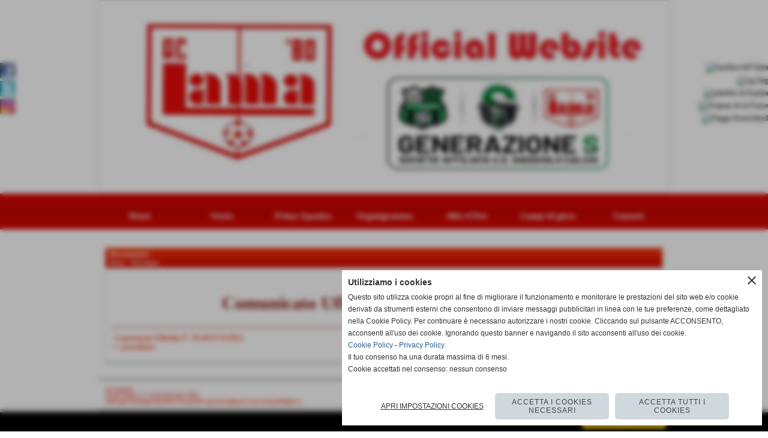

--- FILE ---
content_type: text/html; charset=UTF-8
request_url: https://www.aclama80.it/comunicato-ufficiale-na-19-del-07-11-2013.htm
body_size: 7747
content:
<!-- T. scheda: 0.002 -->
<!DOCTYPE html>
<html lang="it">
<head>
<title>Comunicato Ufficiale N&deg; 19 del 07/11/2013</title>
<meta charset="utf-8">
<meta name="description" content="">
<meta name="keywords" content="Comunicato Ufficiale N&deg; 19 del 07/11/2013">
<link rel="canonical" href="https://www.aclama80.it/comunicato-ufficiale-na-19-del-07-11-2013.htm"><meta http-equiv="Content-Security-Policy" content="upgrade-insecure-requests">
<meta property="og:author" content="www.aclama80.it">
<meta property="og:publisher" content="www.sitoper.it">
<meta name="generator" content="www.sitoper.it">
<meta name="robots" content="max-snippet:-1,max-image-preview:standard,max-video-preview:30">
<!-- CODICE HEAD AGGIUNTIVO -->
<script>
  (function(i,s,o,g,r,a,m){i['GoogleAnalyticsObject']=r;i[r]=i[r]||function(){
  (i[r].q=i[r].q||[]).push(arguments)},i[r].l=1*new Date();a=s.createElement(o),
  m=s.getElementsByTagName(o)[0];a.async=1;a.src=g;m.parentNode.insertBefore(a,m)
  })(window,document,'script','//www.google-analytics.com/analytics.js','ga');

  ga('create', 'UA-44948177-1', 'aclama80.it');
  ga('send', 'pageview');

</script>
<!-- FINE CODICE HEAD AGGIUNTIVO -->

<link rel="stylesheet preload" as="style" type="text/css" href="https://www.aclama80.it/fonts/material-icons/material-icons.css">
<link rel="stylesheet preload" as="style" type="text/css" href="https://www.server150.h725.net/fonts/aguafina-script/aguafina-script.css">
<link rel="stylesheet preload" as="style" type="text/css" href="https://www.server150.h725.net/fonts/open-sans/open-sans.css">
<link rel="stylesheet preload" as="style" type="text/css" href="https://www.server150.h725.net/fonts/pontano-sans/pontano-sans.css">
<link rel="stylesheet preload" as="style" type="text/css" href="https://www.server150.h725.net/fonts/roboto/roboto.css">
	
<link href="https://www.aclama80.it/css_personali/cachestile_larga1_1321.css" rel="stylesheet" type="text/css" media="all">
<meta name="viewport" content="width=device-width, initial-scale=1.0">
<meta name="format-detection" content="telephone=no">

		
<style>

			
	/* sfondo singolo */
	@media all and (min-width: 1000px) {
		body {
		    background-color: #FFFFFF !important;
		}
	}
</style>
<script src="https://www.aclama80.it/js/jquery.js"></script>
<script src="https://www.aclama80.it/js/datatimepicker/jquery.ui.timepicker.js?v=0.3.2" defer></script>
<link href="https://www.aclama80.it/js/datatimepicker/jquery.ui.timepicker.css?v=0.3.2" rel="stylesheet" type="text/css"/>
<script src="https://www.aclama80.it/js/jquery.ui.core.js"></script>
<script src="https://www.aclama80.it/js/datatimepicker/jquery.ui.datepicker.js" defer></script>
<script src="https://www.aclama80.it/js/datatimepicker/jquery.ui.timepicker-it.js" defer></script>
<script src="https://www.aclama80.it/js/datatimepicker/jquery.ui.datepicker-it.js" defer></script>
<link rel="stylesheet" href="https://www.aclama80.it/js/jquery-ui.css">

<script src="https://www.aclama80.it/js/libvarie.js?lu=27012026084416"></script>
<script src="https://www.aclama80.it/js/cookie/cookie.php?lu=27012026084416" defer></script>
<script src="https://www.aclama80.it/js/defer.php?lu=27012026084416" defer></script>
<script src="https://www.aclama80.it/js/menu.php?lu=27012026084416" defer></script>
<script src="https://www.aclama80.it/js/carrello.php?lu=27012026084416" defer></script>

<link rel="stylesheet preload" as="style" type="text/css" href="https://www.aclama80.it/js/slideshow/slideshow_css.php?lu=27012026084416">
<script src="https://www.aclama80.it/js/slideshow/slideshow_js.php?lu=27012026084416" defer></script>

<link rel="stylesheet preload" as="style" type="text/css" href="https://www.aclama80.it/js/slideshow2.0/slideshow_css.php?lu=27012026084416">
<script src="https://www.aclama80.it/js/slideshow2.0/slideshow_js.php?lu=27012026084416" defer></script>

<link rel="stylesheet preload" as="style" type="text/css" href="https://www.aclama80.it/js/calendario/calendario.css?lu=27012026084416">
<script src="https://www.aclama80.it/js/calendario/calendario.js?lu=27012026084416" defer></script>

<link rel="stylesheet preload" as="style" type="text/css" href="https://www.aclama80.it/js/boxscorrimento/boxscorrimento_css.php">
<script src="https://www.aclama80.it/js/boxscorrimento/boxscorrimento_js.php?lu=27012026084416" defer></script>

<link rel="stylesheet preload" as="style" type="text/css" href="https://www.aclama80.it/lightbox/lightbox_css.php?lu=27012026084416">
<script src="https://www.aclama80.it/lightbox/lightbox.js?lu=27012026084416" defer></script>

<script src="https://www.aclama80.it/js/inviaamico/inviaamico.js?lu=27012026084416" defer></script>

<!--Per rendere il sistema dei video di sfondo funzionante anche su explorer NON ELIMINARE LACIARE COSI-->
<!--[if lt IE 9]>
<script>
document.createElement('video');
</script>
<![endif]-->


<!-- NON SONO UN MODELLO -->	<script>
		var $jQCheckCampoAggiuntivo = jQuery.noConflict();
		
		$jQCheckCampoAggiuntivo(document).ready(function (index){
			
			$jQCheckCampoAggiuntivo("form[id^='moduloOrdine']").submit(function(index) {
				
				var selettore=$jQCheckCampoAggiuntivo(this).attr('id');
				var array=selettore.split('moduloOrdine');
				var trovate2=true;
				var patternemail = new RegExp(/^(("[\w-+\s]+")|([\w-+]+(?:\.[\w-+]+)*)|("[\w-+\s]+")([\w-+]+(?:\.[\w-+]+)*))(@((?:[\w-+]+\.)*\w[\w-+]{0,66})\.([a-z]{2,6}(?:\.[a-z]{2})?)$)|(@\[?((25[0-5]\.|2[0-4][\d]\.|1[\d]{2}\.|[\d]{1,2}\.))((25[0-5]|2[0-4][\d]|1[\d]{2}|[\d]{1,2})\.){2}(25[0-5]|2[0-4][\d]|1[\d]{2}|[\d]{1,2})\]?$)/i);
				var patterndate = new RegExp(/(?:0[1-9]|[12][0-9]|3[01])\/(?:0[1-9]|1[0-2])\/(?:19|20\d{2})/);
				
				$jQCheckCampoAggiuntivo("#moduloOrdine"+array[1]+" div[id^='ordinedatoaggiuntivovis_']").each(function (index, value) { 
					
					if(
						(!$jQCheckCampoAggiuntivo(this).find('input').val() || $jQCheckCampoAggiuntivo(this).find('input').val()=='undefined') && 
						(!$jQCheckCampoAggiuntivo(this).find('select').val() || $jQCheckCampoAggiuntivo(this).find('select').val()=='undefined') && 
						(!$jQCheckCampoAggiuntivo(this).find('textarea').val() || $jQCheckCampoAggiuntivo(this).find('textarea').val()=='undefined')
					)
					{
						trovate2=false;
					}
					else
					{
						//controllo i dati inseriti se email o data
						if($jQCheckCampoAggiuntivo(this).find('input').attr("id"))
						{
							var tipocampo = $jQCheckCampoAggiuntivo(this).find('input').attr("id").split('_');
							if(tipocampo[0]=='campoemail') 
							{
								if(!patternemail.test( $jQCheckCampoAggiuntivo(this).find('input').val() ))
								{
									trovate2=false;
								}								
							}
							else if(tipocampo[0]=='campodata')
							{
								if(!patterndate.test( $jQCheckCampoAggiuntivo(this).find('input').val() ))
								{
									trovate2=false;
								}
							}
						}						
					}													
				});
				
				if(!trovate2)
					{
					$jQCheckCampoAggiuntivo("#moduloOrdine"+array[1]+" #avvisocampiaggiuntivicomprasubito"+array[1]).show();
					return false;
					}
				else
					{
					$jQCheckCampoAggiuntivo("#moduloOrdine"+array[1]+" #avvisocampiaggiuntivicomprasubito"+array[1]).hide();
					}
			});
		});
	</script>
	
			
<script type="text/plain" data-cookiecategory="performance,targeting" src="https://translate.google.com/translate_a/element.js?cb=googleTranslateElementInit"></script>
<script type="text/plain" data-cookiecategory="performance,targeting">	    
	var $jQTranslate = jQuery.noConflict();	
	
	$jQTranslate(document).ready(function () {
		
            $jQTranslate(".bandierine-selectedLang").bind("click", function () {
                
                var value = $jQTranslate(this).attr("data-lang");
                updateLanguage(value);
            });
                        
            $jQTranslate(window).bind('load', function(){
		        var translateIframeCheck = setInterval(function(){

		        	var iframe = document.getElementsByClassName('goog-te-banner-frame')[0];
			 		if(!iframe) 
			 			{
			 			return;
			 			}			 		
		           
			        $jQTranslate(iframe).contents().bind('click', function(event){
			            
			            var eventClass = $jQTranslate(event.target).closest("a").attr("class");   
			               
					  	if (eventClass == 'goog-close-link') 
					  		{
					      	if($jQTranslate(".box-barra-alta").length)
								{
					       		$jQTranslate(".box-barra-alta").css({"top":"0px"});	
					       		}
					       		
					      	if($jQTranslate("#box-barra-alta-mobile").length)
								{
					       		$jQTranslate("#box-barra-alta-mobile").css({"top":"0px"});	
					       		}
							}
			        });
				   			
					clearInterval(translateIframeCheck);
			
			    }, 1000);
    		});
	});
		
	function updateLanguage(value)
		{	
        if(value=="" || value=='sito')
        	{
        	var iframe = document.getElementsByClassName('goog-te-banner-frame')[0];
	 		if(!iframe) 
	 			{
	 			return;
	 			}
	
		  	var innerDoc = iframe.contentDocument || iframe.contentWindow.document;
		  	var restore_el = innerDoc.getElementsByTagName("button");
		
		  	for(var i = 0; i < restore_el.length; i++)
		  		{
		    	if(restore_el[i].id.indexOf("restore") >= 0) 
		    		{
			      	restore_el[i].click();
			      	var close_el = innerDoc.getElementsByClassName("goog-close-link");
			      	close_el[0].click();
			    	}
			  	}   
	  		}
		else
			{	
			$jQTranslate("#google_translate_element .goog-te-combo").val(value);
		            
	    	var a = document.querySelector("#google_translate_element select");
	    	a.dispatchEvent(new Event('change'));
	    	
	    	if($jQTranslate(".box-barra-alta").length)
				{
	       		$jQTranslate(".box-barra-alta").css({"top":"40px"});	
	       		}
	       		
	      	if($jQTranslate("#box-barra-alta-mobile").length)
				{
	       		$jQTranslate("#box-barra-alta-mobile").css({"top":"40px"});	
	       		}
	       }
		}
	
	function googleTranslateElementInit() 
		{
        new google.translate.TranslateElement({ 
        		pageLanguage: 'it',
        		includedLanguages: 'it,en,es,fr,de',
        		layout: google.translate.TranslateElement.InlineLayout.HORIZONTAL 
        	}, 'google_translate_element');
   		}

    function triggerHtmlEvent(element, eventName) 
    	{
        var event;
        if (document.createEvent) 
        	{
            event = document.createEvent('HTMLEvents');
            event.initEvent(eventName, true, true);
            element.dispatchEvent(event);
       		} 
       	else
       		{
            event = document.createEventObject();
            event.eventType = eventName;
            element.fireEvent('on' + event.eventType, event);
        	}
    	}
</script>
<script>	    
	var $jQTranslateMobile = jQuery.noConflict();	
	
	$jQTranslateMobile(document).ready(function () {
			//console.log("jQTranslate")
			//mobile
            $jQTranslateMobile("#cambialinguamobile").bind("change", function () {
            	console.log($jQTranslateMobile("option:selected", this).attr("data-lang"))
            	
                if($jQTranslateMobile("option:selected", this).attr("data-lang"))
                	{
                	var value = $jQTranslateMobile("option:selected", this).attr("data-lang"); 
                
                	updateLanguage(value);
                	}
                else
                	{
                	var url = $jQTranslateMobile("option:selected", this).attr("data-url"); 
                	
                	location =url;
                	} 
            });
     });
</script>	
	
<style>

</style>
<!-- foglio stampa -->
<link rel="stylesheet" href="https://www.aclama80.it/css/stampa.css" media="print"> 

<!-- T. intestazionecss: 0.007 -->
	
<meta property="og:title" content="Comunicato Ufficiale N&deg; 19 del 07/11/2013" />
<meta property="og:type" content="article" />
<meta property="og:url" content="https://www.aclama80.it/comunicato-ufficiale-na-19-del-07-11-2013.htm" />
<meta property="og:description" content="" />

<meta name="twitter:creator" content="@aclama80.it" />
<meta name="twitter:site" content="@aclama80.it">
<meta name="twitter:title" content="Comunicato Ufficiale N° 19 del 07/11/2013">
<meta name="twitter:description" content="">
<meta name="twitter:domain" content="www.aclama80.it"></head>
<body id="documenti-scheda-5" class="">
	<a href="#contenuto-main" class="skip-link">Salta al contenuto principale</a>
<!-- inizio oggetti liberi body --><!-- fine oggetti liberi body -->
	<div id="sfondo-sito">
		<div id="data-ora">30 Gennaio 2026</div>
		
	<div id="accessoriofisso01"></div><div id="accessoriofisso02"></div><div id="accessorio-iniziosito"></div>
<aside>
    <div id="social-contenitore"> 
        <ul>
            <li class="social-pulsante"><a href="https://www.facebook.com/aclama80" title="Facebook" target="_blank" rel="nofollow"><img src="/foto/grandi/icona_standard_per_il_collegamento_al_socialnetwork_facebook.png" alt="icona Facebook"></a></li>
            <li class="social-pulsante"><a href="https://twitter.com/_aclama80" title="Twitter" target="_blank" rel="nofollow"><img src="/foto/grandi/icona_standard_per_il_collegamento_al_socialnetwork_twitter.png" alt="icona Twitter"></a></li>
            <li class="social-pulsante"><a href="https://instagram.com/aclama80" title="Instagram" target="_blank" rel="nofollow"><img src="/foto/grandi/icona_standard_per_il_collegamento_al_socialnetwork_instagram.png" alt="icona Instagram"></a></li>
        </ul> 
    </div>
</aside>
<aside id="bandierine-contenitore">        
    <ul><li class="bandierine-pulsante"><span class="bandierine-selectedLang" data-lang="" title="visita il sito internet"><img src="/img/testa_italiano.png" alt="bandiera dell&acute;Italia" width="31" height="31"></span></li><li class="bandierine-pulsante"><span class="bandierine-selectedLang" data-lang="en" title="Google Translate: visit website"><img src="/img/testa_inglese.png" alt="ing flag" width="31" height="31"></span></li><li class="bandierine-pulsante"><span class="bandierine-selectedLang" data-lang="es" title="Google Translate: visite el sitio web"><img src="/img/testa_spagnolo.png" alt="pabell&oacute;n de Espa&ntilde;a" width="31" height="31"></span></li><li class="bandierine-pulsante"><span class="bandierine-selectedLang" data-lang="fr" title="Google Translate: visitez le site Web"><img src="/img/testa_francese.png" alt="Drapeau de la France" width="31" height="31"></span></li><li class="bandierine-pulsante"><span class="bandierine-selectedLang" data-lang="de" title="Google Translate: Zur Website"><img src="/img/testa_tedesco.png" alt="Flagge Deutschland" width="31" height="31"></span></li>
    </ul>
    <div id="google_translate_element" style="display: none;"></div>
</aside>
	<header id="testa" role="banner">
	    <div id="testa-interna"><!-- inizio oggetti liberi testa -->
<!-- fine oggetti liberi testa --><!-- no cache -->
<div class="box-generico ridotto "  id="box43">    
    <div class="boxContenuto">
		<div class="tab01">
		
			<!-- tab01 corpo -->
			<div class="tab01-corpo"><div class="contenitore-tab02">
			<div class="tab02 tab-nudo"><div class="float-left struttura-immagine-sx"><div class="immagine align-left"><img src="/foto/grandi/boiade.jpg" sizes="(min-width: 1158px) 1158px, 100vw" srcset="/foto/grandi/boiade.jpg 1158w" alt="" width="1158" height="373">
				<input name="w_immagine_box" id="w_immagine_box_spec_43_1" type="hidden" value="1158">
				<input name="h_immagine_box" id="h_immagine_box_spec_43_1" type="hidden" value="373">
				</div></div>
						
						<div class="clear-left"></div>
				</div></div><div class="contenitore-tab02">
			<div class="tab02 tab-nudo">
				</div></div>	
			</div>
		</div>  
    	</div>
</div><!-- T. box 43: 0.002 --><!-- no cache --><!-- menu: 1 | eredita: no | chi eredita:  | tipo: orizzontale -->
	<div id="ancora-menu-orizzontale1-41"></div>
	<nav class="menu-orizzontale" id="menu-orizzontale1-41" style="z-index: 99" data-tipoMenu="orizzontale">
		<div class="menu-orizzontale-riga">
			<ul><li class="menu-orizzontale-tasto">
	<a href="https://www.aclama80.it/" title="Home" data-urlPulsante="" data-moduloPulsante="homepage">Home</a>
</li><li class="menu-orizzontale-tasto">
	<a href="storia.htm" title="Storia" data-urlPulsante="pagine.php?pagina=1" data-moduloPulsante="pagine_aggiuntive">Storia</a>
</li><li class="menu-orizzontale-tasto">
	<a href="https://www.aclama80.it/prima-categoria-figc.htm" title="Prima Categoria FIGC" data-urlPulsante="prima-categoria-figc.htm" data-moduloPulsante="">Prima Squadra</a>
</li><li class="menu-orizzontale-tasto">
	<a href="https://www.aclama80.it/dirigenti-staff.htm" title="Dirigenti - staff" data-urlPulsante="dirigenti-staff.htm" data-moduloPulsante="dirigenti">Organigramma</a>
</li><li class="menu-orizzontale-tasto">
	<a href="https://www.aclama80.it/albo-d-oro.htm" title="Albo d'Oro" data-urlPulsante="albo-d-oro.htm" data-moduloPulsante="pagine_aggiuntive">Albo d'Oro</a>
</li><li class="menu-orizzontale-tasto">
	<a href="https://www.aclama80.it/campi-di-gioco.htm" title="Campi di gioco" data-urlPulsante="campi-di-gioco.htm" data-moduloPulsante="campi_di_gioco">Campi di gioco</a>
</li><li class="menu-orizzontale-tasto">
	<a href="https://www.aclama80.it/contatti.htm" title="contatti" data-urlPulsante="contatti.htm" data-moduloPulsante="">&#67;&#111;&#110;&#116;&#97;&#116;&#116;&#105;</a>
</li>
				</ul>
			</div>
		</nav><!-- T. menu 41 parziale1: 0.000 | parziale2: 0.002 --><!-- T. menu 41: 0.002 -->		
	    <!-- CHIUSURA DI testa-interna -->
		</div>
	<!-- CHIUSURA DI testa -->
	</header>
	
	<div id="accessorio-iniziocontenuti"></div>		<div id="corpo-contenitore">
			<div id="corpo-contenuto-paginainterna">
								<div id="contenuti" class="documenti-scheda scheda">
				
				<main class="pag00" id="contenuto-main" role="main">
										<div class="pag00-testa">
								<div class="titolo">Documenti</div><div class="sottotitolo"><span class="nascosto">percorso: </span><a href="https://www.aclama80.it/" title="torna a Home">Home</a> &gt; <a href="Documenti.htm" title="torna a Documenti">Documenti</a></div>					</div> 
											<div class="pag00-corpo">
																
								<!-- pag01 - contenuti -->
								<article class="pag01">
									
								<header class="pag01-testa"><div class="titolo"><h1>Comunicato Ufficiale N° 19 del 07/11/2013</h1></div><div class="sottotitolo"><span class="sottotitolo-data">07-11-2013</span><span class="file-dimensione"> - 722,23 KB</span><span class="sottotitolo-categorie"> - </span></div>
								</header>									<div class="pag01-corpo">
											<div class="span-classe-testo testo"><a href="file/comuffn190711.pdf" title="apri il documento comuffn190711.pdf. Dimensione 722,23 KB"><img src="/img/pdf.jpg" alt="" role="presentation" class="file-icona">Comunicato Ufficiale N° 19 del 07/11/2013</a></div>									</div> 	
																	</article>
								<!-- FINE pag01 - contenuti -->								
								<div class="box-paginazione">
												<div class="float-left" style="width: 33%"><a href="comunicato-ufficiale-na-20-del-14-11-2013.htm" title="scheda precedente: Comunicato Ufficiale N&deg; 20 del 14/11/2013">&lt;&lt; precedente</a></div>
										  <div class="float-left visibilita-solo-pc align-center" style="width: 33%">&nbsp;
										  </div>
										  <div class="float-right align-right" style="width: 33%"><a href="comunicato-ufficiale-na-18-del-31-10-2013.htm" title="scheda successiva: Comunicato Ufficiale N&deg; 18 del 31/10/2013">successivo &gt;&gt;</a></div><div class="clear-left clear-right"></div></div>					</div>					
				    				</main>	
		    <!-- FINE ZONA DEI CONTENUTI -->
		    </div>
		        
			<div class="cancellatore-corpo"></div>
		</div>
	</div>
	<hr>
	<div id="accessorio-finecontenuti"></div>
<!-- T. schedatemplate: 0.021 -->
<footer id="piede-contenitore" role="contentinfo">
	<!-- inizio oggetti liberi piede -->
<!-- fine oggetti liberi piede -->	
	<div id="piede-contenuto">		
		<!-- no cache -->
<div class="box-dati-azienda largo "  id="box31">    
    <div class="boxContenuto">
		<div class="tab01 tab-nudo">
				<div class="tab02 tab-nudo">
					<div class="tab02-corpo">
						
			<div class="descrizione">
				<div style="color: #FFFFFF;"><div style="font-size: 9px;"><span style="background-color: rgb(239, 11, 26); display: inline-block;"><span style="color: rgb(62, 50, 231);"><span style="background-color: rgb(250, 249, 249); display: inline-block;"><span style="color: rgb(249, 1, 1);"><span style="background-color: rgb(250, 250, 250); display: inline-block;">Ac Lama 80<BR>Via per Vaglio 11 - Lama Mocogno (MO)</span></span></span></span></span></div><div style="font-size: 9px;"> <a href="mailto:settoregiovanile@aclama80.it" title="settoregiovanile@aclama80.it">settoregiovanile@aclama80.it  aclama80.segreteria@gmail.com  aclama80@pec.it.</a> ac</div></div>
			</div>
					</div>
				</div>
		</div>  
    	</div>
</div><!-- T. box 31: 0.001 -->		
	</div>
</footer>
		<!-- T. piede: 0.002 -->

<div id="firma" role="region" aria-label="Crediti del sito">
	<a href="https://www.sitoper.it" title="Creazione siti web">Realizzazione siti web www.sitoper.it</a>
</div><div id="windows_confirm_delete">
    <div id="windows_confirm_delete_label"></div>    
    <div id="windows_confirm_delete_button"></div>
</div>
<button type="button" id="tornasu" class="tornasu" aria-label="Torna all'inizio">
  <img src="/img/torna-su.png" alt="" aria-hidden="true" role="presentation">
</button>
	<aside id="risoluzioneschermo" style="display: none;">
	<span id="risoluzionedimensione"> × </span><span id="detectmobile">no</span><span id="stilemobileattivo">mobilesi</span> - DetectMobile: no (stile mobile: mobilesi && session windowwidth: )</aside>
<aside id="linguabrowsersitoweb" style="display: none;">
	<div id="linguabrowser"></div>
	<div id="linguasitoweb"></div>
</aside>
	<!--
-->
<div id="area-cookie2021-promemoria" title="Apri impostazioni cookies" role="button" tabindex="0" aria-haspopup="dialog" aria-controls="area-cookie2021" aria-label="Apri impostazioni cookies"><span class="material-icons notranslate" aria-hidden="true">cookie</span></div>
<div id="area-cookie2021-sfondo" style="display: none;" aria-hidden="true"></div>
<div id="area-cookie2021" style="display: none;" role="dialog" aria-modal="true" aria-labelledby="cookie2021-title" aria-describedby="cookie2021-desc">
	<span id="area-cookie2021-chiudi" class="material-icons notranslate" title="Chiudi il banner e accetta i cookies necessari" role="button" tabindex="0" aria-label="Chiudi il banner e accetta i cookies necessari">close</span>
	<div class="area-cookie2021-contenuto">	
		<div class="area-cookie2021-contenuto-titolo" id="cookie2021-title">Utilizziamo i cookies</div>		
		<div class="area-cookie2021-contenuto-info" id="cookie2021-desc">
			<div>Questo sito utilizza cookie propri al fine di migliorare il funzionamento e monitorare le prestazioni del sito web e/o cookie derivati da strumenti esterni che consentono di inviare messaggi pubblicitari in linea con le tue preferenze, come dettagliato nella Cookie Policy. Per continuare è necessario autorizzare i nostri cookie. Cliccando sul pulsante ACCONSENTO, acconsenti all&apos;uso dei cookie. Ignorando questo banner e navigando il sito acconsenti all&apos;uso dei cookie.</div>
			<div><a href="informativa-sui-cookies.htm" title="Cookie Policy" rel="nofollow">Cookie Policy</a> - <a href="informativa-privacy.htm" title="Privacy Policy" rel="nofollow">Privacy Policy</a></div>
			<div id="statoconsensocookiebanner">Il tuo consenso ha una durata massima di 6 mesi.<BR>Cookie accettati nel consenso: nessun consenso<BR></div>
		</div>		
		<div class="area-cookie2021-contenuto-dettagli">
			<div class="area-cookie2021-contenuto-dettagli-cookie">			
				<div class="area-cookie2021-contenuto-dettagli-cookie-blocco">
					<div class="area-cookie2021-contenuto-dettagli-cookie-blocco-info">
						<div class="area-cookie2021-contenuto-dettagli-cookie-blocco-nome" id="nome_necessary">
							tecnici necessari
						</div>
						<div class="area-cookie2021-contenuto-dettagli-cookie-blocco-descrizione" id="desc_necessary">
							I cookie tecnici e necessari aiutano a rendere fruibile un sito web abilitando funzioni di base come la navigazione della pagina e l'accesso alle aree protette del sito web. Il sito web non può funzionare correttamente senza questi cookie.
						</div>
					</div>
					<div class="area-cookie2021-contenuto-dettagli-cookie-blocco-consenso" aria-disabled="true" role="presentation" aria-hidden="true">
						<input type="checkbox" id="label_consensocookienecessary" aria-describedby="nome_necessary desc_necessary" aria-label="tecnici necessari (non modificabile)" disabled checked>
						<label for="label_consensocookienecessary" class="interruttore sbiadito" title="tecnici necessari">
							<span class="nascosto">tecnici necessari (non modificabile)</span>
							<span class="interruttoreslider round disabilitato" aria-hidden="true"></span>
						</label>						
					</div>
				</div>
				
				<div class="area-cookie2021-contenuto-dettagli-cookie-blocco">
					<div class="area-cookie2021-contenuto-dettagli-cookie-blocco-info">
						<div class="area-cookie2021-contenuto-dettagli-cookie-blocco-nome" id="nome_performance">
							performance e preferenza
						</div>
						<div class="area-cookie2021-contenuto-dettagli-cookie-blocco-descrizione" id="desc_performance">
							I cookie di performance e preferenza consentono a un sito web di ricordare le informazioni che modificano il modo in cui il sito web si comporta o si presenta, come la lingua preferita o la regione in cui ti trovi.
						</div>
					</div>
					<div class="area-cookie2021-contenuto-dettagli-cookie-blocco-consenso">
						<input type="checkbox" id="label_consensocookieperformance" name="consensocookieperformance" aria-describedby="nome_performance desc_performance" aria-label="Attiva o disattiva cookie: performance e preferenza" data-category="performance" value="si">
						<label for="label_consensocookieperformance" class="interruttore" title="performance e preferenza">
							<span class="nascosto">performance e preferenza</span>
							<span class="interruttoreslider round" id="interruttore_consensocookieperformance" aria-hidden="true"></span>  							
						</label>
					</div>
				</div>	
				<div class="area-cookie2021-contenuto-dettagli-cookie-blocco">
					<div class="area-cookie2021-contenuto-dettagli-cookie-blocco-info">
						<div class="area-cookie2021-contenuto-dettagli-cookie-blocco-nome" id="nome_targeting">
							marketing e pubblicità
						</div>
						<div class="area-cookie2021-contenuto-dettagli-cookie-blocco-descrizione" id="desc_targeting">
							I cookie di marketing e pubblicità vengono utilizzati per tenere traccia dei visitatori sui siti web. L'intenzione è quella di visualizzare annunci pertinenti e coinvolgenti per il singolo utente e quindi più preziosi per editori e inserzionisti terzi.
						</div>
					</div>
					<div class="area-cookie2021-contenuto-dettagli-cookie-blocco-consenso">
						<input type="checkbox" id="label_consensocookietargeting" name="consensocookietargeting" aria-describedby="nome_targeting desc_targeting" aria-label="Attiva o disattiva cookie: marketing e pubblicità" data-category="targeting" value="si">
						<label for="label_consensocookietargeting" class="interruttore" title="marketing e pubblicità">
							<span class="nascosto">marketing e pubblicità</span>
							<span class="interruttoreslider round" id="interruttore_consensocookietargeting" aria-hidden="true"></span>  							
						</label>
					</div>
				</div>		
			</div>		
		</div>		
		<div class="area-cookie2021-contenuto-pulsanti">
			<div id="area-cookie2021-impostazioni" class="bottone-cookie2021" title="Apri impostazioni cookies" role="button" tabindex="0" aria-label="Apri impostazioni cookies">Apri impostazioni cookies</div>
			<div id="area-cookie2021-selezionati" class="bottone bottone-p bottone-cookie2021" title="Accetta i cookies selezionati" role="button" tabindex="0" aria-label="Accetta i cookies selezionati">Accetta i cookies selezionati</div>
			<div id="area-cookie2021-necessari" class="bottone bottone-p bottone-cookie2021" title="Accetta i cookies necessari" role="button" tabindex="0" aria-label="Accetta i cookies necessari">Accetta i cookies necessari</div>
			<div id="area-cookie2021-tutti" class="bottone bottone-p bottone-cookie2021" title="Accetta tutti i cookies" role="button" tabindex="0" aria-label="Accetta tutti i cookies">Accetta tutti i cookies</div>
		</div>
	</div>	
</div></div>
<div id="accessorio-finepiede"></div>
    
<div id="pulsantegestione">
	<div class="pulsantegestione-contenuto">		
		<div class="pulsantegestione-contenuto-info">
			 
		</div>		
		<div class="pulsantegestione-contenuto-pul">
			<a href="gestione/index.php" title="Questo pulsante puoi renderlo non visibile entrando nel pannello di gestione ed accedendo alla sezione STRUTTURA del pannello.">GESTISCI IL TUO SITO</a>
		</div>				
		<div class="pulsantegestione-contenuto-clear"></div>		
	</div>	
</div>
		<!-- 51t0p3r-51am0-1-p1u-b3ll1 | /comunicato-ufficiale-na-19-del-07-11-2013.htm | /scheda.php?par=comunicato-ufficiale-na-19-del-07-11-2013 | documenti_scheda.php?iddocumento=5 | 185.52.3.13 | OK-TESTONE | 0.036 | PHP 7.2.24 -->
	<input type="hidden" id="requestUriDoveSono" name="requestUriDoveSono" value="comunicato-ufficiale-na-19-del-07-11-2013.htm">
	<input type="hidden" id="phpSelfDoveSono" name="phpSelfDoveSono" value="scheda.php">
	<input type="hidden" id="phpSelfDoveSono2" name="phpSelfDoveSono2" value="documenti_scheda.php">
	<input type="hidden" id="queryStringDoveSono" name="queryStringDoveSono" value="par=comunicato-ufficiale-na-19-del-07-11-2013">
	<input type="hidden" id="queryStringDoveSono2" name="queryStringDoveSono2" value="iddocumento=5">
	<input type="hidden" id="moduloDoveSono" name="moduloDoveSono" value="documenti">
	<input type="hidden" id="array_menu_dedicato_dipendedasezione" name="array_menu_dedicato_dipendedasezione" value=""></body>
</html>
<!--FINEA-->
<!--FINEB-->

--- FILE ---
content_type: text/css
request_url: https://www.aclama80.it/fonts/material-icons/material-icons.css
body_size: 14
content:
/* material-icons */
@font-face {
  font-family: 'Material Icons';
  font-style: normal;
  font-weight: 400;
  font-display: swap;
  src: url('/fonts/material-icons/material-icons.woff2') format('woff2');
}

.material-icons {
  font-family: 'Material Icons';
  font-weight: normal;
  font-style: normal;
  font-size: 24px;
  line-height: 1;
  letter-spacing: normal;
  text-transform: none;
  display: inline-block;
  white-space: nowrap;
  word-wrap: normal;
  direction: ltr;
  -moz-font-feature-settings: 'liga';
  -moz-osx-font-smoothing: grayscale;
}


/* material-icons-outlined */
@font-face {
  font-family: 'Material Icons Outlined';
  font-style: normal;
  font-weight: 400;
  font-display: swap;
  src: url('/fonts/material-icons/material-icons-outlined.woff2') format('woff2');
}

.material-icons-outlined {
  font-family: 'Material Icons Outlined';
  font-weight: normal;
  font-style: normal;
  font-size: 24px;
  line-height: 1;
  letter-spacing: normal;
  text-transform: none;
  display: inline-block;
  white-space: nowrap;
  word-wrap: normal;
  direction: ltr;
  -moz-font-feature-settings: 'liga';
  -moz-osx-font-smoothing: grayscale;
}


/* material-icons-round */
@font-face {
  font-family: 'Material Icons Round';
  font-style: normal;
  font-weight: 400;
  font-display: swap;
  src: url('/fonts/material-icons/material-icons-round.woff2') format('woff2');
}

.material-icons-round {
  font-family: 'Material Icons Round';
  font-weight: normal;
  font-style: normal;
  font-size: 24px;
  line-height: 1;
  letter-spacing: normal;
  text-transform: none;
  display: inline-block;
  white-space: nowrap;
  word-wrap: normal;
  direction: ltr;
  -moz-font-feature-settings: 'liga';
  -moz-osx-font-smoothing: grayscale;
}


/* material-icons-sharp */
@font-face {
  font-family: 'Material Icons Sharp';
  font-style: normal;
  font-weight: 400;
  font-display: swap;
  src: url('/fonts/material-icons/material-icons-sharp.woff2') format('woff2');
}

.material-icons-sharp {
  font-family: 'Material Icons Sharp';
  font-weight: normal;
  font-style: normal;
  font-size: 24px;
  line-height: 1;
  letter-spacing: normal;
  text-transform: none;
  display: inline-block;
  white-space: nowrap;
  word-wrap: normal;
  direction: ltr;
  -moz-font-feature-settings: 'liga';
  -moz-osx-font-smoothing: grayscale;
}


/* material-icons-twotone */
@font-face {
  font-family: 'Material Icons Two Tone';
  font-style: normal;
  font-weight: 400;
  src: url('/fonts/material-icons/material-icons-twotone.woff2') format('woff2');
}

.material-icons-two-tone {
  font-family: 'Material Icons Two Tone';
  font-weight: normal;
  font-style: normal;
  font-size: 24px;
  line-height: 1;
  letter-spacing: normal;
  text-transform: none;
  display: inline-block;
  white-space: nowrap;
  word-wrap: normal;
  direction: ltr;
  -moz-font-feature-settings: 'liga';
  -moz-osx-font-smoothing: grayscale;
}

--- FILE ---
content_type: text/plain
request_url: https://www.google-analytics.com/j/collect?v=1&_v=j102&a=479796793&t=pageview&_s=1&dl=https%3A%2F%2Fwww.aclama80.it%2Fcomunicato-ufficiale-na-19-del-07-11-2013.htm&ul=en-us%40posix&dt=Comunicato%20Ufficiale%20N%C2%B0%2019%20del%2007%2F11%2F2013&sr=1280x720&vp=1280x720&_u=IEBAAAABAAAAACAAI~&jid=2066660070&gjid=878885799&cid=442989351.1769764647&tid=UA-44948177-1&_gid=442893350.1769764647&_r=1&_slc=1&z=1446596477
body_size: -450
content:
2,cG-1HH2PR675E